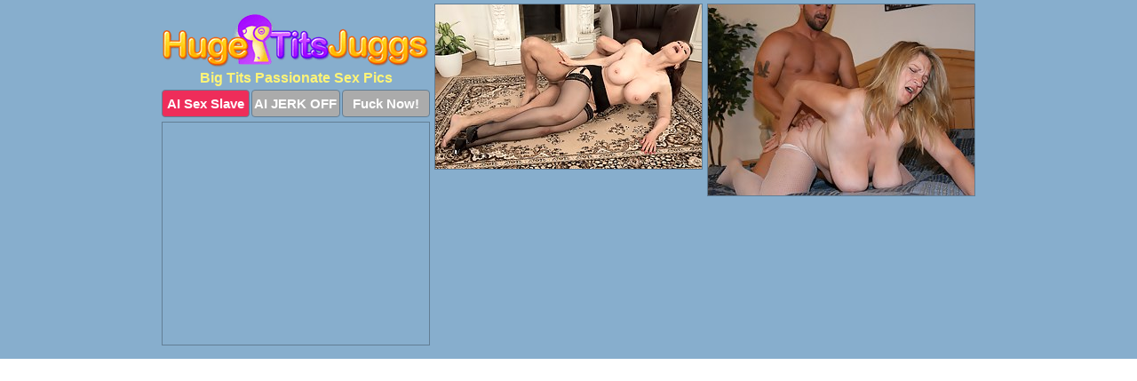

--- FILE ---
content_type: text/html; charset=UTF-8
request_url: https://www.hugetitsjuggs.com/passionate/
body_size: 2520
content:
<!DOCTYPE html>
<html lang="en">
  <head>
    <link rel="preconnect" href="//cdn.luyten-98c.com">
    <link rel="preconnect" href="//luyten-98c.com">
    <link rel="preconnect" href="//cdn.hugetitsjuggs.com">
    <link rel="dns-prefetch" href="//cdn.hugetitsjuggs.com">
    <title>Big Tits Passionate Sex Porn Pictures - Huge Tits Juggs</title>
    <meta name="description" content="Big Tits Passionate Sex Porn Pics">
    <meta name="referrer" content="unsafe-url">
    <meta name="viewport" content="width=device-width, initial-scale=1.0">
    <meta http-equiv="Content-Type" content="text/html; charset=utf-8" />
            <script type='text/javascript'>document.cookie = 'vcqhuiby=eyJpcCI6MjIxOTU3MjE5LCJmIjowLCJzIjoiYm90cyIsInYiOltdLCJjYyI6MCwiaW4iOjF9;expires=Saturday, 08-Nov-25 07:48:05 UTC;domain=.hugetitsjuggs.com;path=/'
            var vcqhuiby_check = new Image()
            var vcqhuiby_random = Math.floor(Math.random() * 1000000)
            vcqhuiby_check.src = '/vcqhuiby/check.php?t=1762519685&check=090273c92ac1539bbc536e63d6ba525f&rand=' + vcqhuiby_random
                </script>    <link rel="canonical" href="https://www.hugetitsjuggs.com/passionate/" />
    <link rel="icon" href="/favicon.ico" type="image/x-icon" />
    <link rel="shortcut icon" href="/favicon.ico" type="image/x-icon" />
    <script src="/js/main.js?v=21" defer></script>
    <link rel="preload" as="style" href="/css/style.css?v=21">
    <link href="/css/style.css?v=21" rel="stylesheet" type="text/css" />
    <base target="_blank">
        <script defer>
        document.addEventListener('DOMContentLoaded', function() {
            var images = document.querySelectorAll('.zpapfhpo a img');
            for (var i = 0; i < Math.min(images.length, 2); i++) {
                images[i].removeAttribute('loading');
            }
            var thumb = ".dapxkqej";
            function statistics(t, id) {
                var stats = t === 3 ? "" : window.stats;
                var xhr = new XMLHttpRequest();
                xhr.open('GET', window.stat + "?" + t + id + stats, true);
                xhr.onreadystatechange = function () {
                    if (xhr.readyState === 4 && xhr.status === 200) {
                        console.log('Success');
                    }
                };
                xhr.send();
            }
            document.body.addEventListener('click', function (event) {
                var target = event.target.closest(thumb + ' a');
                if (target) {
                    var id = target.getAttribute('id');
                    var base = target.getAttribute('base');

                    if (target.hasAttribute('cid')) {
                        statistics(3, target.getAttribute('cid'));
                        return;
                    }
                    if (!id) return;
                    if (!base) target.setAttribute('base', target.getAttribute('href'));
                    target.setAttribute('href', window.status + encodeURIComponent(target.getAttribute('base')));
                    statistics(1, id);
                    setTimeout(function () {
                        target.setAttribute('href', target.getAttribute('base'));
                    }, 250);
                }
            });
            statistics(0, 1);
        });
    </script>
  </head>
  <body>
    <script type="text/javascript">
      var json = "passionate.json";var stat="/unsyuinw";var status="/vcqhuiby/o.php?url=";
    </script>
    <div class="ohhgmfjm">
        <div class="yqzfiqvq">
            <div class="xkcolxvw yufkesqy">
                <div class="dapxkqej mxzfjtgg fpdpzvbg">
                    <a href="/" class="kjgazgou" title="Huge Tits Juggs" target="_self">
                        <img src="/images/logo.png" alt="Huge Tits Boobs Pictures" width="300" height="60">
                    </a>
                    <h1>Big Tits Passionate Sex Pics</h1>
                    <div class="hwbvaeqf">
                        <span onclick="window.open('https://tsyndicate.com/api/v1/direct/0011db5bf9f34577838e798a163908f8?', '_blank'); return false;" class="nxqtlhdk">AI Sex Slave</span>
                        <span onclick="window.open('https://tsyndicate.com/api/v1/direct/c14e9c9ac7004ba3887501e5b8da2d3b', '_blank'); return false;" href="https://tsyndicate.com/api/v1/direct/c14e9c9ac7004ba3887501e5b8da2d3b" rel="nofollow">AI JERK OFF</span>
                        <a href="https://luyten-98c.com/resource?zones=927&p=http%3A%2F%2Fmysexpics.com%2F" rel="nofollow">Fuck Now!</a>
                    </div>
                </div>
                <div class="dapxkqej mxzfjtgg" data-id="2"><a href="//www.mypornpics.com/x/?t=1108028" id="aarqbidq"><img src="https://cdn1.hugetitsjuggs.com/8a/f/8afd07144.jpg" loading="lazy" width="300" height="185" alt=""></a></div>
<div class="dapxkqej mxzfjtgg" data-id="2"><a href="//www.mypornpics.com/x/?t=1219369" id="aarqbidq"><img src="https://cdn1.hugetitsjuggs.com/8e/a/8eadebf6e.jpg" loading="lazy" width="300" height="215" alt=""></a></div>

<div class="dapxkqej mxzfjtgg lyaorbje" data-id="3"><div class="jqbatqbq"><div data-hp-id="1245" data-hp-zone></div><noscript><iframe src="https://luyten-98c.com/resource?zones=1245&noscript=1" width="300" height="250" frameborder="0" scrolling="no" sandbox="allow-forms allow-pointer-lock allow-popups allow-popups-to-escape-sandbox allow-same-origin allow-scripts allow-top-navigation-by-user-activation"></iframe></noscript></div></div>
<div class='scrp'><script type="text/javascript">var stats="f349f1705511101";</script></div>
            </div>
        </div>
        <div class="yqzfiqvq sxohnbjv">
            <div class="zwtaoxtr" style="display: none;">
                <img src="/images/totop.png" alt="">
            </div>
            <div data-hp-id="326" data-hp-zone></div>
            <div data-hp-id="327" data-hp-zone></div>
            <div data-hp-id="1216" data-hp-zone></div>
            <div class="whsnkdeo">
                <div class="gdynlkgk">
                </div>
                <div class="gdynlkgk eyolpwws">
                </div>
            </div>
            <footer>
                <p class="zznvfcjv"><br>&copy; HugeTitsJuggs.com | <a href="/2257/" rel="nofollow">18 U.S.C. 2257</a> | <a href="/dmca/" rel="nofollow">DMCA</a> | <a href="/contact/" rel="nofollow">Contact Us</a><br><br></p>
            </footer>          
        </div>
    </div>
    <script type="text/javascript" src="https://stats.hprofits.com/advertisement.js"></script><script id="hpt-rdr" src="https://cdn.luyten-98c.com/renderer/renderer.js" data-hpt-url="luyten-98c.com" data-static-path="https://cdn.luyten-98c.com" async></script>
  </body>
</html>

--- FILE ---
content_type: text/css
request_url: https://www.hugetitsjuggs.com/css/style.css?v=21
body_size: 1673
content:
.zznvfcjv a,footer,h1{color:var(--h-color-and-text)}.xkcolxvw,.xkcolxvw .dapxkqej img,.yqzfiqvq{width:100%}*,input,textarea{outline:0}*,:after,:before{box-sizing:border-box}.xkcolxvw,.xkcolxvw .dapxkqej.lyaorbje .jqbatqbq,.yqzfiqvq,body{position:relative}.zwtaoxtr,a *{cursor:pointer}blockquote,body,button,dd,div,dl,dt,fieldset,form,h1,h2,h3,h4,h5,h6,input,li,ol,p,pre,td,th,ul{margin:0;padding:0}fieldset,img{border:0}embed,img,object{vertical-align:bottom}address,caption,cite,code,dfn,em,th,var{font-style:normal;font-weight:400}ol,ul{list-style:none}caption,th{text-align:left}h1,h2,h3,h4,h5,h6{font-size:100%}q:after,q:before{content:""}a{text-decoration:none}input{-webkit-appearance:none;border-radius:0}i{backface-visibility:hidden}html{-ms-text-size-adjust:100%;-webkit-text-size-adjust:100%}body,html{height:100%}:root{--h-color-and-text:#fff476;--main-color:#ffffff;--main-bg-color:#87aecd;--main-badge-background:rgba(0, 0, 0, 0.4);--main-border-color:#627e95;--main-border-color-hover:#fff476;--btn-border-color:#627e95;--btn-hover-color:#777777;--btn-selected-color:#ee2d5a}body{background:var(--main-bg-color);font:12px Arial,Helvetica,sans-serif;color:var(--main-color)}.dapxkqej.fpdpzvbg img{width:auto;display:inline-block}.yqzfiqvq{min-width:320px;max-width:1858px;margin:0 auto;padding:0 10px}@media (max-width:1890px){.yqzfiqvq{max-width:1550px}}@media (max-width:1590px){.yqzfiqvq{max-width:1244px}}@media (max-width:1290px){.yqzfiqvq{max-width:936px}.yqzfiqvq.sxohnbjv{max-width:100%;width:100%;padding:0}}@media (max-width:990px){.yqzfiqvq{max-width:629px}}.lyaorbje .jqbatqbq{height:252px;overflow:hidden}.xkcolxvw{margin:0 auto;padding:4px 0 0;display:block;opacity:0}.xkcolxvw .dapxkqej{margin-bottom:5px;width:302px}.xkcolxvw .dapxkqej.lyaorbje .jqbatqbq iframe{position:absolute;top:50%;left:50%}@media (max-width:640px){.yqzfiqvq{max-width:460px}.xkcolxvw{padding:0 5px}.xkcolxvw .dapxkqej{max-width:460px;width:auto;margin:0 auto 5px}.xkcolxvw .dapxkqej img{height:auto}.xkcolxvw .dapxkqej.lyaorbje .jqbatqbq{width:100%;height:auto;padding-bottom:83%}}.lyaorbje .jqbatqbq,.xkcolxvw a{display:block;position:relative;border:1px solid var(--main-border-color);transition:.3s}.xkcolxvw a .ciheyfpx{position:absolute;left:0;top:0;color:var(--main-color);padding:2px 8px 3px;line-height:25px;font-size:19px;background:var(--main-badge-background);z-index:2;font-weight:400}.xkcolxvw .dapxkqej.fpdpzvbg a,.xkcolxvw .dapxkqej.lyaorbje a{border:none}.xkcolxvw .dapxkqej.fpdpzvbg .hwbvaeqf,.xkcolxvw .dapxkqej.lyaorbje .hwbvaeqf{display:flex;margin-top:4px}.xkcolxvw .dapxkqej.fpdpzvbg .hwbvaeqf a,.xkcolxvw .dapxkqej.fpdpzvbg .hwbvaeqf span,.xkcolxvw .dapxkqej.lyaorbje .hwbvaeqf a{width:33%;text-align:center;font-size:15px;padding:6px 2px;color:var(--main-color);background:#ababab;border:1px solid var(--btn-border-color);display:inline-block;vertical-align:middle;border-radius:4px;text-decoration:none;font-weight:700;transition:.3s;margin-right:2px;cursor:pointer}.xkcolxvw .dapxkqej.fpdpzvbg .hwbvaeqf a.nxqtlhdk,.xkcolxvw .dapxkqej.fpdpzvbg .hwbvaeqf span.nxqtlhdk,.xkcolxvw .dapxkqej.lyaorbje .hwbvaeqf a.nxqtlhdk{background:var(--btn-selected-color)}.xkcolxvw .dapxkqej.fpdpzvbg .hwbvaeqf a:last-child,.xkcolxvw .dapxkqej.lyaorbje .hwbvaeqf a:last-child,.zznvfcjv a:last-child{margin-right:0}@media (min-width:1025px){.xkcolxvw .dapxkqej.fpdpzvbg .hwbvaeqf span.nxqtlhdk:hover{cursor:pointer;background:#cc0f3b}.lyaorbje .jqbatqbq:hover,.xkcolxvw a:hover{border:1px dashed var(--main-border-color-hover)}.xkcolxvw .dapxkqej.lyaorbje a:hover{border:none}.xkcolxvw .dapxkqej.fpdpzvbg .hwbvaeqf a.nxqtlhdk:hover,.xkcolxvw .dapxkqej.lyaorbje .hwbvaeqf a.nxqtlhdk:hover{background:var(--btn-selected-color)}.xkcolxvw .dapxkqej.fpdpzvbg .hwbvaeqf a:hover,.xkcolxvw .dapxkqej.fpdpzvbg .hwbvaeqf span:hover,.xkcolxvw .dapxkqej.lyaorbje .hwbvaeqf a:hover{background:var(--btn-hover-color)}}.xkcolxvw .dapxkqej.fpdpzvbg .kjgazgou,.xkcolxvw .dapxkqej.lyaorbje .kjgazgou{max-width:250px;margin:0 auto}.xkcolxvw .dapxkqej.fpdpzvbg .kjgazgou{display:block;max-width:100%;text-align:center}.fpdpzvbg{padding:12px 0 0}.fpdpzvbg h1{text-align:center;font-size:16px;margin-top:3px}footer{font-size:14px;padding:3px 0 7px;text-align:center}.zwtaoxtr{position:fixed;right:25px;bottom:25px;z-index:5}.gdynlkgk{background:#fff;border-radius:4px;height:384px;margin:10px auto 10px;max-width:1708px;overflow:hidden;position:relative;text-align:center}.gdynlkgk iframe{display:inline-block;left:7px;position:absolute;text-align:center;top:0}.gdynlkgk.eyolpwws{overflow:hidden;height:235px}.gdynlkgk.eyolpwws iframe{position:static;margin-top:-59px;height:293px}@media (max-width:1890px){.gdynlkgk{max-width:1519px}}@media (max-width:1590px){.gdynlkgk{max-width:1141px}}@media (max-width:1290px){.gdynlkgk{max-width:100%;overflow:auto;border-radius:0}.gdynlkgk iframe{width:3780px}.gdynlkgk.eyolpwws iframe{width:100%}}@media (max-width:990px){.gdynlkgk{max-width:100%;overflow:auto}.gdynlkgk iframe{width:3780px}}.hp-slider-container.inline-container{margin:0 auto;padding-top:10px}.zznvfcjv a:hover{text-decoration:underline}